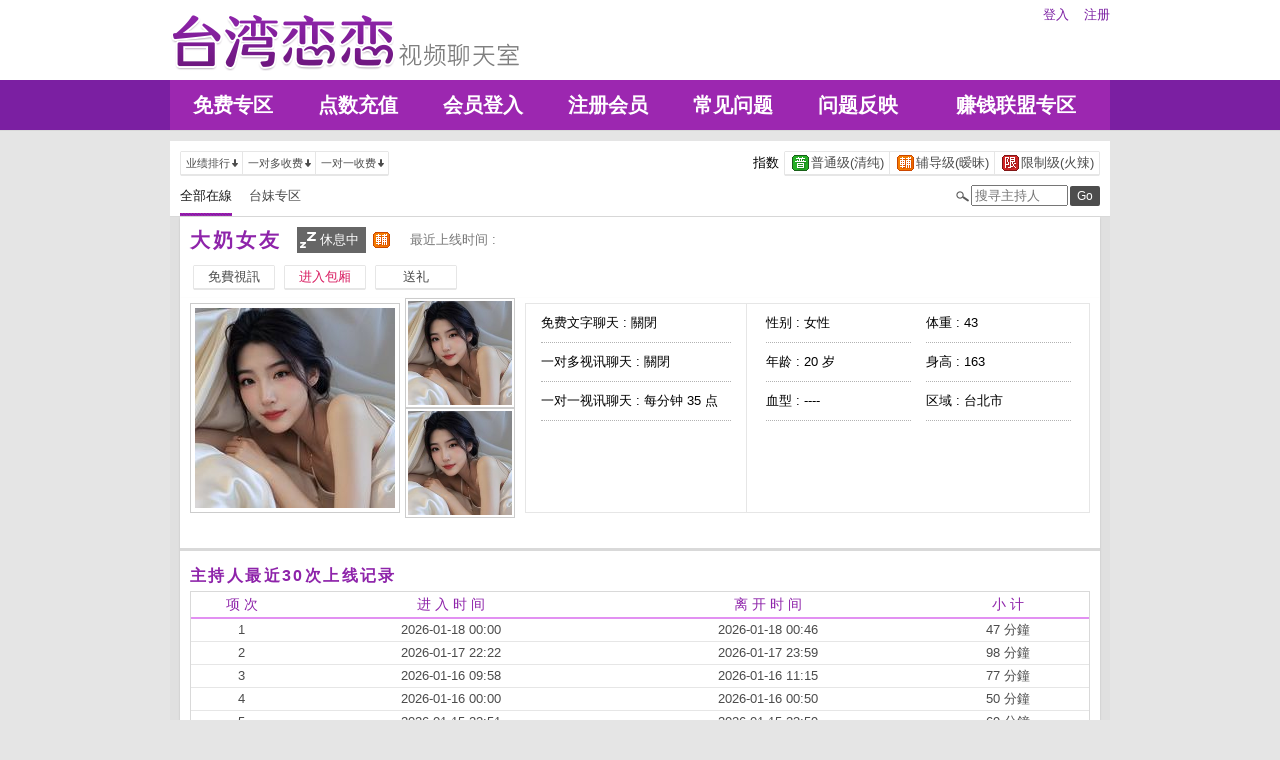

--- FILE ---
content_type: text/html; charset=utf-8
request_url: http://eky65.com/index.phtml?PUT=a_show&AID=185834&FID=22696
body_size: 20757
content:
<!DOCTYPE html PUBLIC "-//W3C//DTD XHTML 1.0 Transitional//EN" "http://www.w3.org/TR/xhtml1/DTD/xhtml1-transitional.dtd">
<html xmlns="http://www.w3.org/1999/xhtml">
<head>
<TITLE>台湾恋恋视频聊天室</TITLE>
<meta http-equiv="content-type" content="text/html; charset=utf-8">
<meta name="Keywords" content="">
<meta name="description" content="">
<link rel="stylesheet" href="/css/style_20160822.css" type="text/css" media="all" />
<!--link rel="stylesheet" href="/css/style_20151124.css" type="text/css" media="all" /-->
<style type="text/css"><!--
.SS {font-size: 10px;line-height: 14px;}
.S {font-size: 11px;line-height: 16px;}
.M {font-size: 13px;line-height: 18px;}
.L {font-size: 15px;line-height: 20px;}
.LL {font-size: 17px;line-height: 22px;}
--></style>

<script language="JavaScript" type="text/JavaScript">
function GO(AID){
  var AW = screen.availWidth;
  var AH = screen.availHeight;
  CAHT=window.open('/GO/index.phtml?AID='+AID+'&FID=22696','CAHT22696','width='+AW+',height='+AH+',resizable=yes,toolbar=no,location=no,directories=no,status=no,menubar=no,copyhistory=no,top=0,left=0');
}
function MM_openBrWindow(theURL,winName,features) { //v2.0
  window.open(theURL,winName,features);
}
function MM_swapImgRestore() { //v3.0
  var i,x,a=document.MM_sr; for(i=0;a&&i<a.length&&(x=a[i])&&x.oSrc;i++) x.src=x.oSrc;
}
function MM_preloadImages() { //v3.0
  var d=document; if(d.images){ if(!d.MM_p) d.MM_p=new Array();
    var i,j=d.MM_p.length,a=MM_preloadImages.arguments; for(i=0; i<a.length; i++)
    if (a[i].indexOf("#")!=0){ d.MM_p[j]=new Image; d.MM_p[j++].src=a[i];}}
}

function MM_findObj(n, d) { //v4.01
  var p,i,x;  if(!d) d=document; if((p=n.indexOf("?"))>0&&parent.frames.length) {
    d=parent.frames[n.substring(p+1)].document; n=n.substring(0,p);}
  if(!(x=d[n])&&d.all) x=d.all[n]; for (i=0;!x&&i<d.forms.length;i++) x=d.forms[i][n];
  for(i=0;!x&&d.layers&&i<d.layers.length;i++) x=MM_findObj(n,d.layers[i].document);
  if(!x && d.getElementById) x=d.getElementById(n); return x;
}

function MM_swapImage() { //v3.0
  var i,j=0,x,a=MM_swapImage.arguments; document.MM_sr=new Array; for(i=0;i<(a.length-2);i+=3)
   if ((x=MM_findObj(a[i]))!=null){document.MM_sr[j++]=x; if(!x.oSrc) x.oSrc=x.src; x.src=a[i+2];}
}
</script>
</head>
<body>
<div class='TOP_BG'><div class='TOP'><div class='TOP_LOGO'><a href='/index.phtml?FID=22696'><img src='images/logo.png' alt='恋恋'></a></div><div class='TOP_MENU'><div class='TOP_MENU_SUB'><ul class='LOGON'><li><a href='/index.phtml?PUT=up_logon&FID=22696'>登入</a></li><li><a href='/index.phtml?PUT=up_reg&FID=22696'>注册</a></li></ul></div></div></div><div class='TOP_MENU_MAIN'><table class='TOP_MENU_MAIN_LIST' align='right' width='' cellpadding='0' cellspacing='0'><tr><td><a href='/index.phtml?PUT=a_show&SORT=FREE&FID=22696'>免费专区</a></td><td><a href='/PAY/?FID=22696'>点数充值</a></td><td><a href='/index.phtml?PUT=up_logon&FID=22696'>会员登入</a></td><td><a href='/index.phtml?PUT=up_reg&FID=22696'>注册会员</a></td><td><a href='/index.phtml?PUT=faq&FID=22696'>常见问题</a></td><td><a href='/index.phtml?PUT=mailbox&FID=22696'>问题反映</a></td><td><a href='/A/index.phtml?PUT=aweb_reg&FID=22696' target='_blank'>赚钱联盟专区</a></td></tr></table></div></div><table id='wrapper' border='0' cellpadding='0' cellspacing='0'><tr><td id='contain' bgcolor='#e0e0e0'><table width='100%' cellpadding='0' cellspacing='0'><tr><td><!--內文右上區域--> 
<table width='100%' cellpadding='0' cellspacing='0' bgcolor='#ffffff' style='border-bottom:1px solid #d9d9d9' CLASS='S'>
<tr><td colspan='3' height='10'></td></tr>
<tr><td width='10' rowspan='2'></td><td align='left' valign='middle'> 
<!--上排選單-->

<table width='100%' border='0' cellpadding='0' cellspacing='0'><tr><td align='left'>

<table class='connent_btn' border='0' cellpadding='0' cellspacing='0'>
<tr><td><img src='images/connent_btn_left.gif' width='1' height='25'></td><td class='connent_btn_e'>
<a href='./index.phtml?PUT=a_show&SORT=N&FID=22696'><table border='0' cellpadding='0' cellspacing='0' CLASS='S'><tr><td width='5'></td><td>业绩排行</td><td><img src='images/sort.gif' width='10'></td><td width='2'></td></tr></table></a>
</td><td bgcolor='#e6e6e6' width='1'></td><td class='connent_btn_e'>
<a href='./index.phtml?PUT=a_show&SORT=R6&FID=22696'><table border='0' cellpadding='0' cellspacing='0' CLASS='S'><tr><td width='5'></td><td>一对多收费</td><td><img src='images/sort.gif' width='10'> </td><td width='2'></td></tr></table></a>
</td><td bgcolor='#e6e6e6' width='1'></td><td class='connent_btn_e'>
<a href='./index.phtml?PUT=a_show&SORT=R7&FID=22696'><table border='0' cellpadding='0' cellspacing='0' CLASS='S'><tr><td width='5'></td><td>一对一收费</td><td><img src='images/sort.gif' width='10'></td><td width='2'></td></tr></table></a>
</td><td><img src='images/connent_btn_left.gif' width='1'></td></tr>
</table>

</td><td align='right'>

<table class='connent_btn' border='0' cellpadding='0' cellspacing='0'><tr><td class='none'>
<table border='0' cellpadding='1' cellspacing='0' CLASS='M'><tr><td width='5'></td><td>指数</td><td width='2'></td></tr></table> 
</td><td><img src='images/connent_btn_left.gif' width='1'></td><td class='connent_btn_e'>

<a href='./index.phtml?PUT=a_show&SORT=R40&FID=22696'><table border='0' cellpadding='1' cellspacing='0' CLASS='M'><tr><td width='4'></td><td valign='middle'><img src='images/ordinary.gif' width='17' title='节目等级为普通级适合所有年龄层进入'></td><td valign='middle'>普通级(清纯)</td><td width='2'></td></tr></table></a>

</td><td bgcolor='#e6e6e6' width='1'></td><td class='connent_btn_e'>

<a href='./index.phtml?PUT=a_show&SORT=R42&FID=22696'><table border='0' cellpadding='1' cellspacing='0' CLASS='M'><tr><td width='4'></td><td> <img src='images/caution.gif' width='17' title='节目等级为辅导级适合年龄满18岁之成人进入'></td><td>辅导级(暧昧)</td><td width='2'></td></tr></table></a>

</td><td bgcolor='#e6e6e6' width='1'></td><td class='connent_btn_e'>

<a href='./index.phtml?PUT=a_show&SORT=R41&FID=22696'><table border='0' cellpadding='1' cellspacing='0' CLASS='M'><tr><td width='4'></td><td><img src='images/rated.gif' width='17' title='节目等级为限制级适合年龄满21岁之成人进入'></td><td>限制级(火辣)</td><td width='2'></td></tr></table></a>

</td><td><img src='images/connent_btn_left.gif' width='1'></td></tr></table>
 
</td><!--td align='right'-->

<!--
<table class='connent_btn' border='0' cellpadding='0' cellspacing='0'><tr><td class='none'>
<table border='0' cellpadding='1' cellspacing='0' CLASS='M'><tr><td width='5'></td><td>麦克风</td><td width='2'></td></tr></table> 
</td><td><img src='images/connent_btn_left.gif' width='1'></td><td class='connent_btn_e'>
<a href='#'>
<table border='0' cellpadding='1' cellspacing='0' CLASS='M'><tr><td width='4'></td><td><img src='images/mic.gif'></td><td>有</td><td width='2'></td></tr></table>
</a>
</td><td bgcolor='#e6e6e6' width='1'></td><td class='connent_btn_e'>
<a href='#'>
<table border='0' cellpadding='1' cellspacing='0' CLASS='M'><tr><td width='4'></td><td><img src='images/mic_none.gif'></td><td>无</td><td width='2'></td></tr></table>
</a>
</td><td><img src='images/connent_btn_left.gif'></td></tr></table>
-->

<!--/td--></tr></table>
<!--上排選單_end-->
 
</td><td width='10' rowspan='2'></td></tr><tr><td align='left'>

<!--下排選單--> 
<table width='100%' border='0' cellpadding='0' cellspacing='0'><tr height='40'><td>
<table class='top_list' border='0' cellpadding='0' cellspacing='0'><tr><td><a href='./index.phtml?PUT=a_show&SORT=ALL&FID=22696'><li class='on'>全部在線</li></a><a href='./index.phtml?PUT=a_show&SORT=TW&FID=22696'><li>台妹专区</li></a>
<!--
<a href='./index.phtml?PUT=a_show&SORT=TW&FID=22696'><li>新人区</li></a>
<a href='./index.phtml?PUT=a_show&SORT=TW&FID=22696'><li>一对一视讯区</li></a>
<a href='./index.phtml?PUT=a_show&SORT=TW&FID=22696'><li>一对多视讯区</li></a>
<a href='./index.phtml?PUT=a_show&SORT=TW&FID=22696'><li>免费聊天区</li></a>
<a href='./index.phtml?PUT=a_show&SORT=&FID=22696'><li>免费视讯区</li></a>
-->
</td></tr></table>
</td><td width='17'><img src='images/search.png'></td>
<SCRIPT language='JavaScript'>
function CHECK_SEARCH_KEY(FORMNAME){
var error;
if (FORMNAME.KEY_STR.value.length<2){
alert('您輸入的搜尋字串必需多於 2 字元!!');
FORMNAME.KEY_STR.focus();
return false;
}
return true;
}
</SCRIPT>
<form name='SEARCHFORM' action='./index.phtml' align=center method=POST onSubmit='return CHECK_SEARCH_KEY(SEARCHFORM);'>
<input type=hidden name='PUT' value='a_show'>
<input type=hidden name='FID' value='22696'>
<td align='right' width='98'><input name='KEY_STR' type='text' class='input' placeholder='搜寻主持人' VALUE='' size='10' style='margin-right:2px'></td>
<td width='30'><INPUT class='btn btn_gray' type='SUBMIT' VALUE='Go' style='width:30px'></td>
</FORM>
<!--td width='60' align='right'>
<a href="javascript:window.external.AddFavorite(http://www.i722.com)"><button class='btn btn_gray' type='button' style='width:55px'>加最爱</button></a>
</td--></tr></table>
<!--下排選單_end-->

</td></tr></table><table class='content_wbg' width='920' align='center' border='0' cellpadding='0' cellspacing='0'><tr><td><table width='900' align='center' border='0' cellpadding='0' cellspacing='0'><tr height='10'></tr><tr><td colspan='3' align='left'><table class='title_box' border='0' cellpadding='0' cellspacing='0'><tr><td><span class='title h3'> 大奶女友  </span></td><td width='15'></td><td><table bgcolor='#666666'><tr><td><img src='images/offline_w.png'></td> <td><font color='#ffffff'>休息中</font></td> <td></td></tr></table></td><td width='5'></td><td width='19' align='right'> <img src='images/caution.gif' title='节目等级为辅导级适合年龄满18岁之成人进入'></td><td width='5'></td><td valign='middle'><!--img src='images/mic_none.gif'--></td>
<td width='15'></td>
<td valign='middle'> <span class='gray'>最近上线时间 : </span></td>
</tr></table></td></tr><tr height='5'></tr><tr height='40'><td width='' align='left' valign='middle'>
<table><tr><td>

<table class='connent_btn' border='0' cellpadding='0' cellspacing='0'><tr><td><img src='images/connent_btn_left.gif'></td><td class='connent_btn_e'>
<a href='#' onclick="Javascript:GO('185834');"><table border='0' cellpadding='0' cellspacing='0'><tr><td width='5'></td><td WIDTH='70' ALIGN='CENTER'>免費視訊</td><td width='5'></td></tr></table></a>
</td><td><img src='images/connent_btn_left.gif'></td><td class='none' width='5'></td></tr></table>


</td><td>
<table class='connent_btn' border='0' cellpadding='0' cellspacing='0'><tr><td><img src='images/connent_btn_left.gif'></td><td class='connent_btn_e'>
<a target='new' href='#' onclick="Javascript:GO('185834');"><table border='0' cellpadding='0' cellspacing='0'><tr><td width='5'></td><td WIDTH='70' ALIGN='CENTER'><font color='#d81b60'>进入包厢</font></td><td width='5'></td></tr></table></a>
</td><td><img src='images/connent_btn_left.gif'></td><td class='none' width='5'></td></tr></table>

</td><td>

<table class='connent_btn' border='0' cellpadding='0' cellspacing='0'><tr><td><img src='images/connent_btn_left.gif'></td><td class='connent_btn_e'>
<a href='#' onclick='location.href="./index.phtml?PUT=gift_send&AID=185834&FID=22696";'><table border='0' cellpadding='0' cellspacing='0'><tr><td width='5'></td><td WIDTH='70' ALIGN='CENTER'>送礼</td><td width='5'></td></tr></table></a>
</td><td><img src='images/connent_btn_left.gif'></td><td class='none' width='5'></td></tr></table>

<!--/td><td>
<table class='connent_btn' border='0' cellpadding='0' cellspacing='0'><tr><td><img src='images/connent_btn_left.gif'></td><td class='connent_btn_e'>
<a href='./index.phtml?PUT=a_vote_edit&AID=185834&FID=22696'><table border='0' cellpadding='0' cellspacing='0'><tr><td width='5'></td><td>给主持人打分数</td><td width='5'></td></tr></table></a>
</td><td><img src='images/connent_btn_left.gif'></td><td class='none' width='5'></td></tr></table-->
</td></tr></table>



<!--/td><td align='left'>

<table class='top_list' border='0' cellpadding='0' cellspacing='0'><tr><td>
<a href='host_page.html'><li class='on'>个人首页</li></a>
<a href='host_comment.html'><li>评价</li></a>
<a href='host_record.html'><li>记录</li></a>
</td></tr></table>

</td><td align='right'>
<a href='JavaScript:BOOKMARKAID();' class='blue'>加到我的最爱</a>&nbsp;&nbsp;
<a href='faq.html' class='blue'>说明</a-->

</td></tr></table>
</td></tr></table>
<table class='content_wbg' width='920' align='center' border='0' cellpadding='0' cellspacing='0'><tr><td>

<table width='900' align='center' border='0' cellpadding='0' cellspacing='0'><tr><td>
<!--主持照片-->
<table border='0' cellpadding='0' cellspacing='0'>
<tr>
<td width='220' align='left' rowspan='2' class='pic_b'><img src='http://www.hot801.com/A_PH/185834/1-200x200.jpg'> </td>
<td class='pic_s' valign='top'><img src='http://www.hot801.com/A_PH/185834/2-200x200.jpg'> </td>
</tr>
<tr><td class='pic_s' valign='bottom'><img src='http://www.hot801.com/A_PH/185834/3-200x200.jpg'> </td></tr>
</table>
</td>
<td width='10'></td>
<td width='565' align='left'>
<!--主持資料-->
<table width='100%' height='210' border='0' cellpadding='0' cellspacing='1' bgcolor='#e6e6e6'>
<tr><td width='220' bgcolor='#ffffff' align='center' valign='top'>
<table width='190' class='host_info' border='0' cellpadding='0' cellspacing='0'>
<!--tr><td><span class='title p14'>新人主打区</span></td></tr--><tr><td class='dotted'>免费文字聊天 : <span>關閉</span></td></tr><tr><td class='dotted'>一对多视讯聊天 : <span>關閉</span></td></tr><tr><td class='dotted'>一对一视讯聊天 : <span>每分钟 35 点</span></td></tr><tr><td></td></tr></table>
</td>
<td bgcolor='#ffffff' align='center' valign='top'>
<table class='host_info' border='0' cellpadding='0' cellspacing='0'>
<!--tr><td colspan='3'><span class='title p14'>主播资料</span></td></tr--><tr><td class='dotted' width='145'>性别 : 女性</td><td rowspan='4' width='15'></td><td class='dotted' width='145'>体重 : 43</td></tr><tr><td class='dotted'>年龄 : 20 岁</td><td class='dotted'>身高 : 163</td></tr><tr><td class='dotted'>血型 : ----</td><td class='dotted'>区域 : 台北市</td></tr></table></td></tr></table></td></tr><tr height='25'></tr></table></td></tr><tr height='5'></tr><tr><td></td></tr><tr><td style='border-top:1px solid #d9d9d9'></td></tr><tr><td style='border-top:1px solid #d9d9d9'></td></tr><tr><td style='border-top:1px solid #d9d9d9'>
<table width='900' align='center' border='0' cellpadding='0' cellspacing='0'><tr height='15'></tr>
<tr><td align='left'><span class='title h4'>主持人最近30次上线记录</span></td></tr>
<tr height='5'></tr><tr><td style='border:1px solid #d9d9d9'>

<table class='host_record' width='100%' border='0' cellpadding='0' cellspacing='0'>
<thead><tr><td height='25'>项 次</td><td>进 入 时 间</td><td>离 开 时 间</td><td>小 计</td></tr></thead>
<tbody><TR><TD align='center'>1</TD><TD align='center'>2026-01-18 00:00</TD><TD align='center'>2026-01-18 00:46</TD><TD align='center'>47 分鐘</TD></TR><TR><TD align='center'>2</TD><TD align='center'>2026-01-17 22:22</TD><TD align='center'>2026-01-17 23:59</TD><TD align='center'>98 分鐘</TD></TR><TR><TD align='center'>3</TD><TD align='center'>2026-01-16 09:58</TD><TD align='center'>2026-01-16 11:15</TD><TD align='center'>77 分鐘</TD></TR><TR><TD align='center'>4</TD><TD align='center'>2026-01-16 00:00</TD><TD align='center'>2026-01-16 00:50</TD><TD align='center'>50 分鐘</TD></TR><TR><TD align='center'>5</TD><TD align='center'>2026-01-15 22:51</TD><TD align='center'>2026-01-15 23:59</TD><TD align='center'>69 分鐘</TD></TR><TR><TD align='center'>6</TD><TD align='center'>2026-01-15 21:17</TD><TD align='center'>2026-01-15 22:49</TD><TD align='center'>92 分鐘</TD></TR><TR><TD align='center'>7</TD><TD align='center'>2026-01-15 14:32</TD><TD align='center'>2026-01-15 17:20</TD><TD align='center'>169 分鐘</TD></TR><TR><TD align='center'>8</TD><TD align='center'>2026-01-15 09:27</TD><TD align='center'>2026-01-15 11:04</TD><TD align='center'>98 分鐘</TD></TR><TR><TD align='center'>9</TD><TD align='center'>2026-01-14 21:42</TD><TD align='center'>2026-01-14 23:05</TD><TD align='center'>83 分鐘</TD></TR><TR><TD align='center'>10</TD><TD align='center'>2026-01-14 19:01</TD><TD align='center'>2026-01-14 20:14</TD><TD align='center'>73 分鐘</TD></TR><TR><TD align='center'>11</TD><TD align='center'>2026-01-13 22:25</TD><TD align='center'>2026-01-13 23:22</TD><TD align='center'>56 分鐘</TD></TR><TR><TD align='center'>12</TD><TD align='center'>2026-01-13 18:37</TD><TD align='center'>2026-01-13 19:44</TD><TD align='center'>67 分鐘</TD></TR><TR><TD align='center'>13</TD><TD align='center'>2026-01-13 17:22</TD><TD align='center'>2026-01-13 18:16</TD><TD align='center'>54 分鐘</TD></TR><TR><TD align='center'>14</TD><TD align='center'>2026-01-13 14:12</TD><TD align='center'>2026-01-13 15:46</TD><TD align='center'>93 分鐘</TD></TR><TR><TD align='center'>15</TD><TD align='center'>2026-01-13 09:32</TD><TD align='center'>2026-01-13 10:35</TD><TD align='center'>63 分鐘</TD></TR><TR><TD align='center'>16</TD><TD align='center'>2026-01-12 22:26</TD><TD align='center'>2026-01-12 23:32</TD><TD align='center'>66 分鐘</TD></TR><TR><TD align='center'>17</TD><TD align='center'>2026-01-12 21:43</TD><TD align='center'>2026-01-12 22:24</TD><TD align='center'>41 分鐘</TD></TR><TR><TD align='center'>18</TD><TD align='center'>2026-01-12 14:38</TD><TD align='center'>2026-01-12 16:56</TD><TD align='center'>138 分鐘</TD></TR><TR><TD align='center'>19</TD><TD align='center'>2026-01-12 09:24</TD><TD align='center'>2026-01-12 11:08</TD><TD align='center'>104 分鐘</TD></TR><TR><TD align='center'>20</TD><TD align='center'>2026-01-12 00:00</TD><TD align='center'>2026-01-12 00:25</TD><TD align='center'>26 分鐘</TD></TR><TR><TD align='center'>21</TD><TD align='center'>2026-01-11 22:48</TD><TD align='center'>2026-01-11 23:59</TD><TD align='center'>72 分鐘</TD></TR><TR><TD align='center'>22</TD><TD align='center'>2026-01-11 16:56</TD><TD align='center'>2026-01-11 17:44</TD><TD align='center'>48 分鐘</TD></TR><TR><TD align='center'>23</TD><TD align='center'>2026-01-11 13:58</TD><TD align='center'>2026-01-11 15:35</TD><TD align='center'>97 分鐘</TD></TR><TR><TD align='center'>24</TD><TD align='center'>2026-01-11 00:00</TD><TD align='center'>2026-01-11 01:34</TD><TD align='center'>95 分鐘</TD></TR><TR><TD align='center'>25</TD><TD align='center'>2026-01-10 21:20</TD><TD align='center'>2026-01-10 23:59</TD><TD align='center'>160 分鐘</TD></TR><TR><TD align='center'>26</TD><TD align='center'>2026-01-10 19:32</TD><TD align='center'>2026-01-10 20:19</TD><TD align='center'>47 分鐘</TD></TR><TR><TD align='center'>27</TD><TD align='center'>2026-01-10 16:18</TD><TD align='center'>2026-01-10 17:45</TD><TD align='center'>86 分鐘</TD></TR><TR><TD align='center'>28</TD><TD align='center'>2026-01-10 00:00</TD><TD align='center'>2026-01-10 01:54</TD><TD align='center'>115 分鐘</TD></TR><TR><TD align='center'>29</TD><TD align='center'>2026-01-09 22:17</TD><TD align='center'>2026-01-09 23:59</TD><TD align='center'>103 分鐘</TD></TR><TR><TD align='center'>30</TD><TD align='center'>2026-01-09 22:00</TD><TD align='center'>2026-01-09 22:14</TD><TD align='center'>14 分鐘</TD></TR></tbody></table></td></tr><tr height='25'></tr></table></td></tr></table></td></tr><tr height='5'></tr></table></td></tr></table><div class='FOOTER'>
<table width='940' class='LAST' border='0' cellpadding='0' cellspacing='0'>
<tr><td align='left'><font color='#555555'>任何的意见与问题 请联系</font> <a href='/index.phtml?PUT=up_logon&FID=22696' style='color:#4a148c;'>在线客服</a></td><td align='right'><span class='h6'><font color='#777777'>Copyright ©<A href='http://eky65.com/index.phtml?FID=22696'>台湾恋恋视频聊天室</A> All rights reserved.</font></span></td>
</tr>
</table>
</div><table width='940' class='LAST' border='0' cellpadding='0' cellspacing='0'><tr><td>9158聊天室你懂的,同城视频聊天室,同城裸聊直播视频,奇摩女孩免费视讯聊天室,免费的裸聊qq,免费交友裸聊室,免费同城裸聊平台,视频交友真人秀,六间房被禁视频,
哪个app有大尺度直播,允许卖肉的直播平台,成人的直播平台,寂寞交友聊天室,午夜聊天室,一对一性聊天室,美女秀场裸聊直播间,美女视频直播秀房间</td></tr></table></body></html>